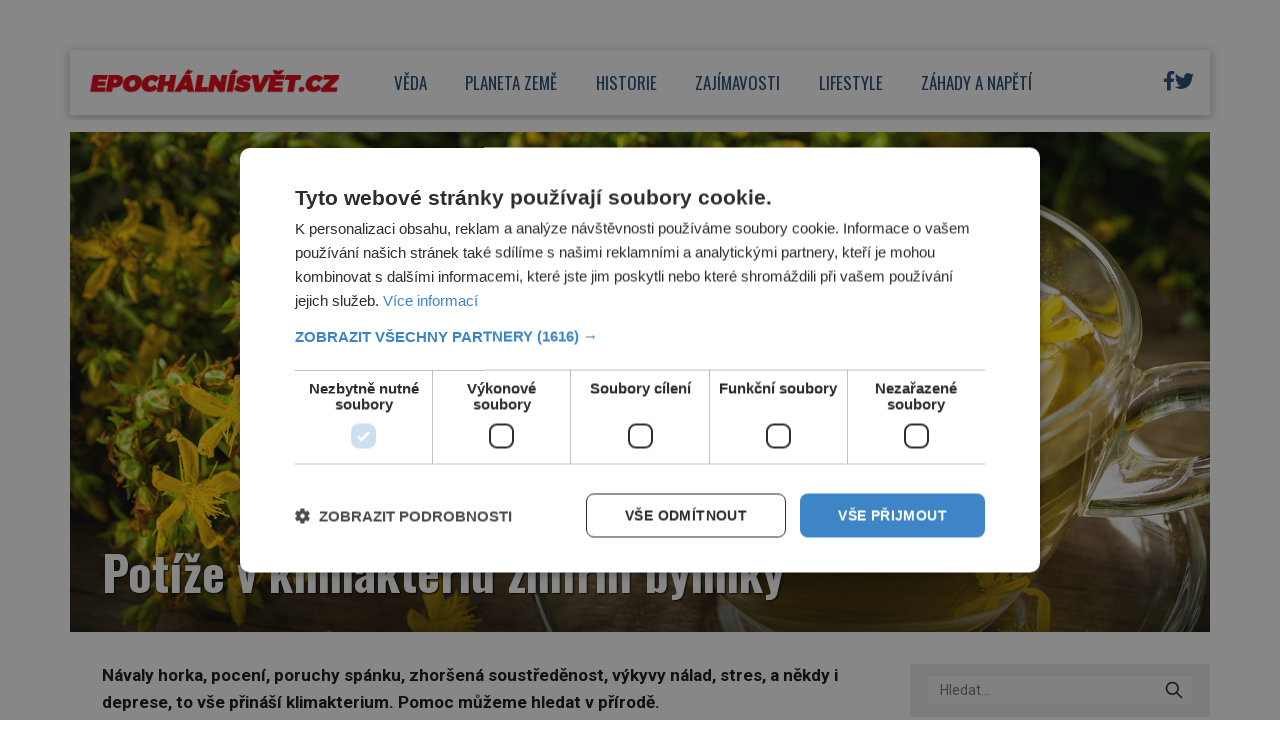

--- FILE ---
content_type: text/html; charset=UTF-8
request_url: https://epochalnisvet.cz/wp-admin/admin-ajax.php
body_size: -43
content:
{"post_id":39792,"counted":true,"storage":{"name":["pvc_visits[0]"],"value":["1769004666b39792"],"expiry":[1769004666]},"type":"post"}